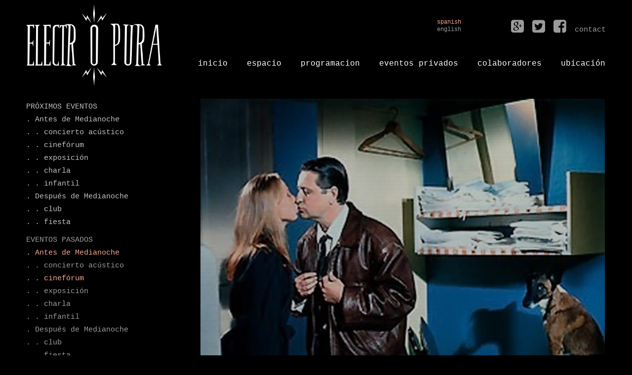

--- FILE ---
content_type: text/html; charset=UTF-8
request_url: http://electropura.es/electropura-club-valencia-cinema-02-02-2012-cineforum-nubes-pasajeras/
body_size: 7180
content:
<!DOCTYPE HTML><html lang="es-ES">

<head>
<meta charset="UTF-8" />
<link rel="profile" href="http://gmpg.org/xfn/11" />

<!-- Title -->
<title>  jueves 02-02-2012 cinefórum nubes pasajeras</title>

<link rel="stylesheet" href="http://electropura.es/wp-content/plugins/sitepress-multilingual-cms/res/css/language-selector.css?v=3.1.8.3" type="text/css" media="all" /><link rel='dns-prefetch' href='//cdnjs.cloudflare.com' />
<link rel='dns-prefetch' href='//s.w.org' />
<link rel="canonical" href="http://electropura.es/electropura-club-valencia-cinema-02-02-2012-cineforum-nubes-pasajeras/" />
		<script type="text/javascript">
			window._wpemojiSettings = {"baseUrl":"https:\/\/s.w.org\/images\/core\/emoji\/11\/72x72\/","ext":".png","svgUrl":"https:\/\/s.w.org\/images\/core\/emoji\/11\/svg\/","svgExt":".svg","source":{"concatemoji":"http:\/\/electropura.es\/wp-includes\/js\/wp-emoji-release.min.js?ver=5.0.24"}};
			!function(e,a,t){var n,r,o,i=a.createElement("canvas"),p=i.getContext&&i.getContext("2d");function s(e,t){var a=String.fromCharCode;p.clearRect(0,0,i.width,i.height),p.fillText(a.apply(this,e),0,0);e=i.toDataURL();return p.clearRect(0,0,i.width,i.height),p.fillText(a.apply(this,t),0,0),e===i.toDataURL()}function c(e){var t=a.createElement("script");t.src=e,t.defer=t.type="text/javascript",a.getElementsByTagName("head")[0].appendChild(t)}for(o=Array("flag","emoji"),t.supports={everything:!0,everythingExceptFlag:!0},r=0;r<o.length;r++)t.supports[o[r]]=function(e){if(!p||!p.fillText)return!1;switch(p.textBaseline="top",p.font="600 32px Arial",e){case"flag":return s([55356,56826,55356,56819],[55356,56826,8203,55356,56819])?!1:!s([55356,57332,56128,56423,56128,56418,56128,56421,56128,56430,56128,56423,56128,56447],[55356,57332,8203,56128,56423,8203,56128,56418,8203,56128,56421,8203,56128,56430,8203,56128,56423,8203,56128,56447]);case"emoji":return!s([55358,56760,9792,65039],[55358,56760,8203,9792,65039])}return!1}(o[r]),t.supports.everything=t.supports.everything&&t.supports[o[r]],"flag"!==o[r]&&(t.supports.everythingExceptFlag=t.supports.everythingExceptFlag&&t.supports[o[r]]);t.supports.everythingExceptFlag=t.supports.everythingExceptFlag&&!t.supports.flag,t.DOMReady=!1,t.readyCallback=function(){t.DOMReady=!0},t.supports.everything||(n=function(){t.readyCallback()},a.addEventListener?(a.addEventListener("DOMContentLoaded",n,!1),e.addEventListener("load",n,!1)):(e.attachEvent("onload",n),a.attachEvent("onreadystatechange",function(){"complete"===a.readyState&&t.readyCallback()})),(n=t.source||{}).concatemoji?c(n.concatemoji):n.wpemoji&&n.twemoji&&(c(n.twemoji),c(n.wpemoji)))}(window,document,window._wpemojiSettings);
		</script>
		

<!-- Stylesheets -->
<style type="text/css">
img.wp-smiley,
img.emoji {
	display: inline !important;
	border: none !important;
	box-shadow: none !important;
	height: 1em !important;
	width: 1em !important;
	margin: 0 .07em !important;
	vertical-align: -0.1em !important;
	background: none !important;
	padding: 0 !important;
}
</style>
<link rel='stylesheet' id='headway-general-css'  href='http://electropura.es/wp-content/uploads/headway/cache/general-3e489cc.css?ver=3.7.11' type='text/css' media='all' />
<link rel='stylesheet' id='headway-layout-single-post-css'  href='http://electropura.es/wp-content/uploads/headway/cache/layout-single-post-b1a5885.css?ver=3.7.11' type='text/css' media='all' />
<link rel='stylesheet' id='headway-responsive-grid-css'  href='http://electropura.es/wp-content/uploads/headway/cache/responsive-grid-d2119e4.css?ver=3.7.11' type='text/css' media='all' />
<link rel='stylesheet' id='wp-block-library-css'  href='http://electropura.es/wp-includes/css/dist/block-library/style.min.css?ver=5.0.24' type='text/css' media='all' />
<link rel='stylesheet' id='pzwp-styles-css'  href='http://electropura.es/wp-content/plugins/pizazzwp-libs/css/pzwp-styles.css?ver=5.0.24' type='text/css' media='all' />
<link rel='stylesheet' id='wpml-cms-nav-css-css'  href='http://electropura.es/wp-content/plugins/wpml-cms-nav/res/css/navigation.css?ver=1.4.5' type='text/css' media='all' />
<link rel='stylesheet' id='cms-navigation-style-base-css'  href='http://electropura.es/wp-content/plugins/wpml-cms-nav/res/css/cms-navigation-base.css?ver=1.4.5' type='text/css' media='screen' />
<link rel='stylesheet' id='cms-navigation-style-css'  href='http://electropura.es/wp-content/plugins/wpml-cms-nav/res/css/cms-navigation.css?ver=1.4.5' type='text/css' media='screen' />


<!-- Scripts -->
<script type='text/javascript' src='http://electropura.es/wp-includes/js/jquery/jquery.js?ver=1.12.4'></script>
<script type='text/javascript' src='http://electropura.es/wp-includes/js/jquery/jquery-migrate.min.js?ver=1.4.1'></script>
<script type='text/javascript' src='http://electropura.es/wp-content/themes/headway/library/blocks/navigation/js/selectnav.js?ver=5.0.24'></script>
<script type='text/javascript' src='http://electropura.es/wp-content/uploads/headway/cache/block-dynamic-js-layout-single-post-e8fad0b.js?ver=5.0.24'></script>
<script type='text/javascript' src='//cdnjs.cloudflare.com/ajax/libs/jquery-easing/1.3/jquery.easing.min.js?ver=5.0.24'></script>

<!--[if lt IE 9]>
<script src="http://electropura.es/wp-content/themes/headway/library/media/js/html5shiv.js"></script>
<![endif]-->

<!--[if lt IE 8]>
<script src="http://electropura.es/wp-content/themes/headway/library/media/js/ie8.js"></script>
<![endif]-->

<link href="//maxcdn.bootstrapcdn.com/font-awesome/4.2.0/css/font-awesome.min.css" rel="stylesheet">

<!-- Extras -->
<link rel="alternate" type="application/rss+xml" href="http://electropura.es/feed/" title="ELECTROPURA" />
<link rel="pingback" href="http://electropura.es/xmlrpc.php" />
	<meta name="viewport" content="width=device-width, minimum-scale=1.0, maximum-scale=1.0" />
<link rel="alternate" type="application/rss+xml" title="ELECTROPURA &raquo; Feed" href="http://electropura.es/feed/" />
<link rel="alternate" type="application/rss+xml" title="ELECTROPURA &raquo; RSS de los comentarios" href="http://electropura.es/comments/feed/" />
<link rel='https://api.w.org/' href='http://electropura.es/wp-json/' />
<link rel="EditURI" type="application/rsd+xml" title="RSD" href="http://electropura.es/xmlrpc.php?rsd" />
<link rel="wlwmanifest" type="application/wlwmanifest+xml" href="http://electropura.es/wp-includes/wlwmanifest.xml" /> 
<link rel='prev' title='febrero programación 2012' href='http://electropura.es/electropura-club-valencia-programme-nightlife-dj-party-february-2012/' />
<link rel='next' title='sábado 11-02-2012 concierto acústico soledad vélez' href='http://electropura.es/electropura-club-valencia-live-music-11-02-2012-acoustic-concert-soledad-velez/' />
<meta name="generator" content="WordPress 5.0.24" />
<link rel='shortlink' href='http://electropura.es/?p=965' />
<link rel="alternate" type="application/json+oembed" href="http://electropura.es/wp-json/oembed/1.0/embed?url=http%3A%2F%2Felectropura.es%2Felectropura-club-valencia-cinema-02-02-2012-cineforum-nubes-pasajeras%2F" />
<link rel="alternate" type="text/xml+oembed" href="http://electropura.es/wp-json/oembed/1.0/embed?url=http%3A%2F%2Felectropura.es%2Felectropura-club-valencia-cinema-02-02-2012-cineforum-nubes-pasajeras%2F&#038;format=xml" />
<meta name="generator" content="WPML ver:3.1.8.3 stt:2,1;0" />
<link rel="alternate" hreflang="es-ES" href="http://electropura.es/electropura-club-valencia-cinema-02-02-2012-cineforum-nubes-pasajeras/" />
<link rel="alternate" hreflang="en-US" href="http://electropura.es/en/electropura-club-valencia-cinema-02-02-2012-cineforum-nubes-pasajeras-2/" />

<style type="text/css">#lang_sel_list a.lang_sel_sel, #lang_sel_list a.lang_sel_sel:visited{color:#F8A892;}#lang_sel_list a:hover, #lang_sel_list a.lang_sel_sel:hover{color:#F8A892;}#lang_sel_list a.lang_sel_sel, #lang_sel_list a.lang_sel_sel:visited{background-color:#000000;}#lang_sel_list a.lang_sel_sel:hover{background-color:#000000;}#lang_sel_list ul a.lang_sel_other, #lang_sel_list ul a.lang_sel_other:visited{color:#9B9B9B;}#lang_sel_list ul a.lang_sel_other:hover{color:#F8A892;}#lang_sel_list ul a.lang_sel_other, #lang_sel li ul a:link, #lang_sel_list ul a.lang_sel_other:visited{background-color:#000000;}#lang_sel_list ul a.lang_sel_other:hover{background-color:#000000;}#lang_sel_list a, #lang_sel_list a:visited{border-color:#000000;} #lang_sel_list  ul{border-top:1px solid #000000;}</style>
<script type='text/javascript'>

		jQuery(document).ready(function() {
			jQuery.fx.speeds._default = 500;
			var loading = jQuery('<img src="//electropura.es/wp-content/plugins/pizazzwp-libs/images/loading.gif" alt="loading" class="loading">');
});</script>
</head><!-- End <head> -->

<body class="post-template-default single single-post postid-965 single-format-standard custom safari webkit responsive-grid-enabled responsive-grid-active layout-single-post-965 layout-using-single-post" itemscope itemtype="http://schema.org/WebPage">


<div id="whitewrap">


<div id="wrapper-wii543ea271596aa" class="wrapper wrapper-fluid wrapper-fixed-grid grid-fluid-24-25-25 responsive-grid wrapper-mirroring-wqf543bae55f1f94 wrapper-first" data-alias="Header">

<div class="grid-container clearfix">

<section class="row row-1">

<section class="column column-1 grid-left-0 grid-width-6">
<header id="block-b3p543bae5609471" class="block block-type-header block-fixed-height" data-alias="logo electropura" itemscope="" itemtype="http://schema.org/WPHeader">
<div class="block-content">
<a href="http://electropura.es/" class="banner-image"><img src="http://electropura.es/wp-content/uploads/2014/10/HEADER_LOGO_ELECTROPURA.png" alt="ELECTROPURA" /></a>
</div><!-- .block-content -->

</header><!-- #block-b3p543bae5609471 -->

</section><!-- .column -->

<section class="column column-2 grid-left-0 grid-width-18">

<section class="sub-column sub-column-1 column column-1 grid-width-3 grid-left-9">
<aside id="block-bng5464ed383567e" class="block block-type-widget-area block-fluid-height" data-alias="" itemscope="" itemtype="http://schema.org/WPSideBar">
<div class="block-content">
<ul class="widget-area"><li id="icl_lang_sel_widget-12" class="widget widget_icl_lang_sel_widget">

            <div id="lang_sel_list" class="lang_sel_list_vertical">
            <ul>
                                <li class="icl-es">
									<a href="http://electropura.es/electropura-club-valencia-cinema-02-02-2012-cineforum-nubes-pasajeras/" class="lang_sel_sel">
										spanish									</a>
                </li>
                                <li class="icl-en">
									<a href="http://electropura.es/en/electropura-club-valencia-cinema-02-02-2012-cineforum-nubes-pasajeras-2/" class="lang_sel_other">
										english									</a>
                </li>
                            </ul>
</div>
</li><!-- .widget -->
</ul>
</div><!-- .block-content -->

</aside><!-- #block-bng5464ed383567e -->

</section><!-- .sub-column -->

<section class="sub-column sub-column-2 column column-2 grid-width-6 grid-left-0">
<div id="block-bec54476dd16447e" class="block block-type-text block-fluid-height" data-alias="social">
<div class="block-content">
<div class="entry-content"><ul>
	<p>
		<a href="http://plus.google.com/" target="_blank"><i class="fa fa-google-plus-square"></i></a>
		<a href="https://twitter.com/electropuravlnc" target="_blank"><i class="fa fa-twitter-square"></i></a>
		<a href="https://www.facebook.com/electropura.valencia" target="_blank" &gt;<i="" class="fa fa-facebook-square"></a>
		<a href="http://electropura.es/contact/"><span style="font-size: 15px;">contact</span></a>
	</p>
</ul></div><!-- .entry-content -->
</div><!-- .block-content -->

</div><!-- #block-bec54476dd16447e -->

</section><!-- .sub-column -->
<nav id="block-bgc543bc11391b2c" class="block block-type-navigation block-fluid-height" data-alias="top nav" itemscope="" itemtype="http://schema.org/SiteNavigationElement">
<div class="block-content">
<div class="nav-horizontal nav-align-left"><ul id="menu-top-nav" class="menu"><li id="menu-item-196" class="menu-item menu-item-type-post_type menu-item-object-page menu-item-home menu-item-196"><a href="http://electropura.es/">INICIO</a></li>
<li id="menu-item-195" class="menu-item menu-item-type-post_type menu-item-object-page menu-item-195"><a href="http://electropura.es/espacio/">ESPACIO</a></li>
<li id="menu-item-670" class="menu-item menu-item-type-taxonomy menu-item-object-category menu-item-670"><a href="http://electropura.es/category/proximos-eventos/">PROGRAMACION</a></li>
<li id="menu-item-192" class="menu-item menu-item-type-post_type menu-item-object-page menu-item-192"><a href="http://electropura.es/eventos-privados/">EVENTOS PRIVADOS</a></li>
<li id="menu-item-193" class="menu-item menu-item-type-post_type menu-item-object-page menu-item-193"><a href="http://electropura.es/colaboradores/">COLABORADORES</a></li>
<li id="menu-item-191" class="menu-item menu-item-type-post_type menu-item-object-page menu-item-191"><a href="http://electropura.es/ubicacion/">UBICACIÓN</a></li>
</ul></div><!-- .nav-horizontal nav-align-left -->
</div><!-- .block-content -->

</nav><!-- #block-bgc543bc11391b2c -->

</section><!-- .column -->

</section><!-- .row -->


</div><!-- .grid-container -->

</div><!-- .wrapper -->

<div id="wrapper-wk8543ea271596aa" class="wrapper wrapper-fluid wrapper-fixed-grid grid-fluid-24-25-25 responsive-grid" data-alias="programme">

<div class="grid-container clearfix">

<section class="row row-1">

<section class="column column-1 grid-left-0 grid-width-6">
<nav id="block-b6l543e845f4df8f" class="block block-type-navigation block-fluid-height block-mirrored block-mirroring-b6l543e845f4df8f block-original-bcw543ea2715d3b3" data-alias="lat nav incoming" itemscope="" itemtype="http://schema.org/SiteNavigationElement">
<div class="block-content">
<div class="nav-vertical nav-align-left"><ul id="menu-lat-nav-incoming" class="menu"><li id="menu-item-171" class="menu-item menu-item-type-taxonomy menu-item-object-category menu-item-171"><a href="http://electropura.es/category/proximos-eventos/">PRÓXIMOS EVENTOS</a></li>
<li id="menu-item-175" class="menu-item menu-item-type-taxonomy menu-item-object-category menu-item-175"><a href="http://electropura.es/category/proximos-eventos/proximos_antes-de-medianoche/">.  Antes de Medianoche</a></li>
<li id="menu-item-176" class="menu-item menu-item-type-taxonomy menu-item-object-category menu-item-176"><a href="http://electropura.es/category/proximos-eventos/proximos_antes-de-medianoche/proximos_concierto-acustico/">.  .  concierto acústico</a></li>
<li id="menu-item-177" class="menu-item menu-item-type-taxonomy menu-item-object-category menu-item-177"><a href="http://electropura.es/category/proximos-eventos/proximos_antes-de-medianoche/proximos_cineforum/">.  .  cinefórum</a></li>
<li id="menu-item-178" class="menu-item menu-item-type-taxonomy menu-item-object-category menu-item-178"><a href="http://electropura.es/category/proximos-eventos/proximos_antes-de-medianoche/proximos_exposicion/">.  .  exposición</a></li>
<li id="menu-item-179" class="menu-item menu-item-type-taxonomy menu-item-object-category menu-item-179"><a href="http://electropura.es/category/proximos-eventos/proximos_antes-de-medianoche/proximos_charla/">.  .  charla</a></li>
<li id="menu-item-2193" class="menu-item menu-item-type-taxonomy menu-item-object-category menu-item-2193"><a href="http://electropura.es/category/proximos-eventos/proximos_antes-de-medianoche/proximos_infantil-es/">.  .  infantil</a></li>
<li id="menu-item-172" class="menu-item menu-item-type-taxonomy menu-item-object-category menu-item-172"><a href="http://electropura.es/category/proximos-eventos/proximos_despues-de-medianoche/">.  Después de Medianoche</a></li>
<li id="menu-item-173" class="menu-item menu-item-type-taxonomy menu-item-object-category menu-item-173"><a href="http://electropura.es/category/proximos-eventos/proximos_despues-de-medianoche/proximos_club-es/">.  .  club</a></li>
<li id="menu-item-174" class="menu-item menu-item-type-taxonomy menu-item-object-category menu-item-174"><a href="http://electropura.es/category/proximos-eventos/proximos_despues-de-medianoche/proximos_fiesta/">.  .  fiesta</a></li>
</ul></div><!-- .nav-vertical nav-align-left -->
</div><!-- .block-content -->

</nav><!-- #block-b6l543e845f4df8f -->
<nav id="block-bc0543e842e01adb" class="block block-type-navigation block-fluid-height block-mirrored block-mirroring-bc0543e842e01adb block-original-b2p543ea2715d3b3" data-alias="lat nav past" itemscope="" itemtype="http://schema.org/SiteNavigationElement">
<div class="block-content">
<div class="nav-vertical nav-align-left"><ul id="menu-lat-nav-past" class="menu"><li id="menu-item-669" class="menu-item menu-item-type-taxonomy menu-item-object-category menu-item-669"><a href="http://electropura.es/category/programacion/">EVENTOS PASADOS</a></li>
<li id="menu-item-225" class="menu-item menu-item-type-taxonomy menu-item-object-category current-post-ancestor current-menu-parent current-post-parent menu-item-225"><a href="http://electropura.es/category/eventos-pasados/pasados_antes-de-medianoche/">.  Antes de Medianoche</a></li>
<li id="menu-item-226" class="menu-item menu-item-type-taxonomy menu-item-object-category menu-item-226"><a href="http://electropura.es/category/eventos-pasados/pasados_antes-de-medianoche/pasados_concierto-acustico/">.  .  concierto acústico</a></li>
<li id="menu-item-227" class="menu-item menu-item-type-taxonomy menu-item-object-category current-post-ancestor current-menu-parent current-post-parent menu-item-227"><a href="http://electropura.es/category/eventos-pasados/pasados_antes-de-medianoche/pasados_cineforum/">.  .  cinefórum</a></li>
<li id="menu-item-228" class="menu-item menu-item-type-taxonomy menu-item-object-category menu-item-228"><a href="http://electropura.es/category/eventos-pasados/pasados_antes-de-medianoche/pasados_exposicion/">.  .  exposición</a></li>
<li id="menu-item-229" class="menu-item menu-item-type-taxonomy menu-item-object-category menu-item-229"><a href="http://electropura.es/category/eventos-pasados/pasados_antes-de-medianoche/pasados_charla/">.  .  charla</a></li>
<li id="menu-item-2194" class="menu-item menu-item-type-taxonomy menu-item-object-category menu-item-2194"><a href="http://electropura.es/category/eventos-pasados/pasados_antes-de-medianoche/pasados_infantil/">.  .  infantil</a></li>
<li id="menu-item-222" class="menu-item menu-item-type-taxonomy menu-item-object-category menu-item-222"><a href="http://electropura.es/category/eventos-pasados/pasados_despues-de-medianoche/">.  Después de Medianoche</a></li>
<li id="menu-item-223" class="menu-item menu-item-type-taxonomy menu-item-object-category menu-item-223"><a href="http://electropura.es/category/eventos-pasados/pasados_despues-de-medianoche/pasados_club/">.  .  club</a></li>
<li id="menu-item-224" class="menu-item menu-item-type-taxonomy menu-item-object-category menu-item-224"><a href="http://electropura.es/category/eventos-pasados/pasados_despues-de-medianoche/pasados_fiesta/">.  .  fiesta</a></li>
</ul></div><!-- .nav-vertical nav-align-left -->
</div><!-- .block-content -->

</nav><!-- #block-bc0543e842e01adb -->
<div id="block-b955447d18ad6b8c" class="block block-type-text block-fluid-height block-mirrored block-mirroring-b955447d18ad6b8c block-original-b215459003c7a120" data-alias="sign up">
<div class="block-content">
<div class="entry-content"><ul>
	<p>
		<a href="http://electropura.es/contact/"><i="" class="fa fa-check-square-o"></i=""></a>
		<br>
		<span style="font-size: 14px;">newsletter</span>
	</p>
</ul></div><!-- .entry-content -->
</div><!-- .block-content -->

</div><!-- #block-b955447d18ad6b8c -->

</section><!-- .column -->

<section class="column column-2 grid-left-0 grid-width-1">
<div id="block-bln5458fc3153ec6" class="block block-type-text block-fluid-height" data-alias="">
<div class="block-content">
<div class="entry-content"><p><span style="color: rgb(0, 0, 0);">.</span></p></div><!-- .entry-content -->
</div><!-- .block-content -->

</div><!-- #block-bln5458fc3153ec6 -->

</section><!-- .column -->

<section class="column column-3 grid-left-0 grid-width-17">
<div id="block-br7543ea29f741e9" class="block block-type-content block-fluid-height" data-alias="entrada general">
<div class="block-content">
<div class="loop"><article id="post-965" class="post-965 post type-post status-publish format-standard has-post-thumbnail hentry author-srvtoni default" itemscope itemtype="http://schema.org/BlogPosting">
			<a href="http://electropura.es/electropura-club-valencia-cinema-02-02-2012-cineforum-nubes-pasajeras/" class="post-thumbnail post-thumbnail-above-title">
				<img src="http://electropura.es/wp-content/uploads/2012-02-02_CINEFORUM_NUBES-PASAJERAS_001.jpg" alt="jueves 02-02-2012 cinefórum nubes pasajeras" width="auto" height="auto" itemprop="image" />
			</a>
		<header><h1 class="entry-title" itemprop="headline">jueves 02-02-2012<br /> cinefórum <br />nubes pasajeras</h1></header><div class="entry-content" itemprop="text"><p>20:00h</p>
<p>cinefórum</p>
<h1 style="text-align: center;"><strong> <b>NUBES PASAJERAS</b> (1996)</strong></h1>
<p style="text-align: center;"><strong>Estás más que invitada a un jueves de cine en Electropura, Caro.</strong><br />
<strong> Habrá música, bebida, canapés, gran ambiente&#8230;</strong><br />
<b style="text-align: center;"><strong> Será nuestra sesión especial Kaurismaki.</strong><br />
<strong> Canciones finlandesas, copas y muy buen rollo.</strong><br />
<strong> Volvemos a la carga. ¿Te la vas a perder?</strong></b></p>
<div class="yiv6013458399yui_3_2_0_15_1328029423185103" style="text-align: center;">
<div class="yiv6013458399yui_3_2_0_15_1328029423185111">
<div class="yiv6013458399yui_3_2_0_15_1328029423185113">
<div dir="ltr">
<div dir="ltr" style="text-align: left;">
<p>Es curioso cómo reconocemos muchos mundos imaginarios y sólo admitimos un mundo real. Actualmente se detecta en el ambiente un exceso de realidad y una falta de ilusión. Realizar una película es, en el mejor de los casos, tratar de restituir esta ilusión perdida, ir en contra de ese mundo real que parece devorarnos cuando el panorama se pone gris. Una situación tan gris, como insostenible. Hay días y nubes, luz y tormenta. Y no lo olvidemos: no puede existir una sin la otra.</p>
<p>Era inevitable que escogiera para reanudar nuestras entrañables sesiones de cine-fórum una película, tan enorme, como “Nubes pasajeras”. Una comedia llena de dramatismo, pero salpicada de humanidad. Este último, tristemente, es un concepto que no se incluye en los pronósticos económicos. La Macroeconomía entiende de mercados pero no reconoce la existencia de personas. Comunica una depresión de las cifras, un saldo negativo, por encima de la posibilidad de que hayan seres humanos que luchen y apoyen con lo que tienen, faciliten una salida. Nos hablan de recesión, de contención, decrecimientos, conceptos que atentan contra nuestra naturaleza, nuestra necesidad de crecer y desarrollarnos, esa mente inventora que algunos tienen y, por supuesto, nuestra capacidad de adaptación transitoria mientras ideamos un nuevo plan de respiro y expansión.</p>
<p>En 1996, el cineasta finlandés, el más genial de todos en su país, Aki Käurismaki, se preguntó porqué siendo ese momento Finlandia la nación europea con más índice de paro, nadie urdía una película sobre ese tema. Este maravilloso film es la respuesta. Oscura, divertida, pero también luminosa. Habría que preguntarnos porqué no se hace lo mismo en España: narrar desde el humor más inteligente una visión del drama que, cada día, nos brinda la televisión. Una realidad cruel que no deberíamos admitir como verdadera.</p>
<p>Este jueves, 2 de febrero, a las 20:00h. intentaremos devolveros la ilusión y haceros pensar en Electropura. Será muy divertido. Os espero. Un abrazo,</p>
<p>Dani Gascó</p>
</div>
</div>
</div>
</div>
</div>
</div><!-- .entry-content --></article><!-- #post-965 --><div id="nav-below" class="loop-navigation single-post-navigation loop-utility loop-utility-below" itemscope itemtype="http://schema.org/SiteNavigationElement"><div class="nav-previous" itemprop="url"><a href="http://electropura.es/electropura-club-valencia-programme-nightlife-dj-party-february-2012/" rel="prev"><span class="meta-nav">&larr;</span> febrero<br /> programación <br />2012</a></div><div class="nav-next" itemprop="url"><a href="http://electropura.es/electropura-club-valencia-live-music-11-02-2012-acoustic-concert-soledad-velez/" rel="next">sábado 11-02-2012<br /> concierto acústico <br />soledad vélez <span class="meta-nav">&rarr;</span></a></div></div><!-- #nav-below --><div id="comments"><p class="comments-closed">Sorry, comments are closed for this post.</p></div><!-- #comments --></div>
</div><!-- .block-content -->

</div><!-- #block-br7543ea29f741e9 -->

</section><!-- .column -->

</section><!-- .row -->


</div><!-- .grid-container -->

</div><!-- .wrapper -->

<div id="wrapper-wm85447cafe142c1" class="wrapper wrapper-fluid wrapper-fixed-grid grid-fluid-24-25-25 responsive-grid wrapper-mirroring-wc25447b810105b8 wrapper-last" data-alias="">

<div class="grid-container clearfix">

<section class="row row-1">

<section class="column column-1 grid-left-0 grid-width-24">
<div id="block-bud5447be372ee00" class="block block-type-text block-fluid-height" data-alias="foot">
<div class="block-content">
<div class="entry-content"><p style="text-align: center;">
	&copy; electropura, 2014 &nbsp; &nbsp; &nbsp; &nbsp; &nbsp; &nbsp; &nbsp; &nbsp;&nbsp; &nbsp;&nbsp;c/ pintor salvador abril, nº 20, ruzafa - valencia 46005 (spain) &nbsp; &nbsp; &nbsp; &nbsp; &nbsp; &nbsp;&nbsp; &nbsp; &nbsp; &nbsp;&nbsp;<a href="http://electropura.es/contact/">contact</a>
</p>
</div><!-- .entry-content -->
</div><!-- .block-content -->

</div><!-- #block-bud5447be372ee00 -->

</section><!-- .column -->

</section><!-- .row -->


</div><!-- .grid-container -->

</div><!-- .wrapper -->



<script type='text/javascript' src='http://electropura.es/wp-includes/js/wp-embed.min.js?ver=5.0.24'></script>
<script type='text/javascript'>
/* <![CDATA[ */
var icl_vars = {"current_language":"es","icl_home":"http:\/\/electropura.es\/"};
/* ]]> */
</script>
<script type='text/javascript' src='http://electropura.es/wp-content/plugins/sitepress-multilingual-cms/res/js/sitepress.js?ver=5.0.24'></script>
			<script type="text/javascript">
				jQuery.noConflict();
				(function( $ ) {
					$(function() {
						// More code using $ as alias to jQuery
						$("area[href*=#],a[href*=#]:not([href=#]):not([href^='#tab']):not([href^='#quicktab']):not([href^='#pane'])").click(function() {
							if (location.pathname.replace(/^\//,'') == this.pathname.replace(/^\//,'') && location.hostname == this.hostname) {
								var target = $(this.hash);
								target = target.length ? target : $('[name=' + this.hash.slice(1) +']');
								if (target.length) {
								$('html,body').animate({
								scrollTop: target.offset().top - 20  
								},900 ,'easeInQuint');
								return false;
								}
							}
						});
					});
				})(jQuery);	
			</script>				
				

</div><!-- #whitewrap -->



</body>


</html>

--- FILE ---
content_type: text/css
request_url: http://electropura.es/wp-content/uploads/headway/cache/layout-single-post-b1a5885.css?ver=3.7.11
body_size: 11846
content:
div#wrapper-wii543ea271596aa div.grid-container{width:1175px}div#wrapper-wii543ea271596aa.responsive-grid div.grid-container{width:auto !important;max-width:1175px}div.grid-fluid-24-25-25 .column{margin-left:2.127659574%}div.grid-fluid-24-25-25 .grid-width-1{width:2.127659574%}div.grid-fluid-24-25-25 .grid-left-1{margin-left:6.382978723%}div.grid-fluid-24-25-25 .column-1.grid-left-1{margin-left:4.255319149%}div.grid-fluid-24-25-25 .grid-width-2{width:6.382978723%}div.grid-fluid-24-25-25 .grid-left-2{margin-left:10.638297872%}div.grid-fluid-24-25-25 .column-1.grid-left-2{margin-left:8.510638298%}div.grid-fluid-24-25-25 .grid-width-3{width:10.638297872%}div.grid-fluid-24-25-25 .grid-left-3{margin-left:14.893617021%}div.grid-fluid-24-25-25 .column-1.grid-left-3{margin-left:12.765957447%}div.grid-fluid-24-25-25 .grid-width-4{width:14.893617021%}div.grid-fluid-24-25-25 .grid-left-4{margin-left:19.14893617%}div.grid-fluid-24-25-25 .column-1.grid-left-4{margin-left:17.021276596%}div.grid-fluid-24-25-25 .grid-width-5{width:19.14893617%}div.grid-fluid-24-25-25 .grid-left-5{margin-left:23.404255319%}div.grid-fluid-24-25-25 .column-1.grid-left-5{margin-left:21.276595745%}div.grid-fluid-24-25-25 .grid-width-6{width:23.404255319%}div.grid-fluid-24-25-25 .grid-left-6{margin-left:27.659574468%}div.grid-fluid-24-25-25 .column-1.grid-left-6{margin-left:25.531914894%}div.grid-fluid-24-25-25 .grid-width-7{width:27.659574468%}div.grid-fluid-24-25-25 .grid-left-7{margin-left:31.914893617%}div.grid-fluid-24-25-25 .column-1.grid-left-7{margin-left:29.787234043%}div.grid-fluid-24-25-25 .grid-width-8{width:31.914893617%}div.grid-fluid-24-25-25 .grid-left-8{margin-left:36.170212766%}div.grid-fluid-24-25-25 .column-1.grid-left-8{margin-left:34.042553191%}div.grid-fluid-24-25-25 .grid-width-9{width:36.170212766%}div.grid-fluid-24-25-25 .grid-left-9{margin-left:40.425531915%}div.grid-fluid-24-25-25 .column-1.grid-left-9{margin-left:38.29787234%}div.grid-fluid-24-25-25 .grid-width-10{width:40.425531915%}div.grid-fluid-24-25-25 .grid-left-10{margin-left:44.680851064%}div.grid-fluid-24-25-25 .column-1.grid-left-10{margin-left:42.553191489%}div.grid-fluid-24-25-25 .grid-width-11{width:44.680851064%}div.grid-fluid-24-25-25 .grid-left-11{margin-left:48.936170213%}div.grid-fluid-24-25-25 .column-1.grid-left-11{margin-left:46.808510638%}div.grid-fluid-24-25-25 .grid-width-12{width:48.936170213%}div.grid-fluid-24-25-25 .grid-left-12{margin-left:53.191489362%}div.grid-fluid-24-25-25 .column-1.grid-left-12{margin-left:51.063829787%}div.grid-fluid-24-25-25 .grid-width-13{width:53.191489362%}div.grid-fluid-24-25-25 .grid-left-13{margin-left:57.446808511%}div.grid-fluid-24-25-25 .column-1.grid-left-13{margin-left:55.319148936%}div.grid-fluid-24-25-25 .grid-width-14{width:57.446808511%}div.grid-fluid-24-25-25 .grid-left-14{margin-left:61.70212766%}div.grid-fluid-24-25-25 .column-1.grid-left-14{margin-left:59.574468085%}div.grid-fluid-24-25-25 .grid-width-15{width:61.70212766%}div.grid-fluid-24-25-25 .grid-left-15{margin-left:65.957446809%}div.grid-fluid-24-25-25 .column-1.grid-left-15{margin-left:63.829787234%}div.grid-fluid-24-25-25 .grid-width-16{width:65.957446809%}div.grid-fluid-24-25-25 .grid-left-16{margin-left:70.212765957%}div.grid-fluid-24-25-25 .column-1.grid-left-16{margin-left:68.085106383%}div.grid-fluid-24-25-25 .grid-width-17{width:70.212765957%}div.grid-fluid-24-25-25 .grid-left-17{margin-left:74.468085106%}div.grid-fluid-24-25-25 .column-1.grid-left-17{margin-left:72.340425532%}div.grid-fluid-24-25-25 .grid-width-18{width:74.468085106%}div.grid-fluid-24-25-25 .grid-left-18{margin-left:78.723404255%}div.grid-fluid-24-25-25 .column-1.grid-left-18{margin-left:76.595744681%}div.grid-fluid-24-25-25 .grid-width-19{width:78.723404255%}div.grid-fluid-24-25-25 .grid-left-19{margin-left:82.978723404%}div.grid-fluid-24-25-25 .column-1.grid-left-19{margin-left:80.85106383%}div.grid-fluid-24-25-25 .grid-width-20{width:82.978723404%}div.grid-fluid-24-25-25 .grid-left-20{margin-left:87.234042553%}div.grid-fluid-24-25-25 .column-1.grid-left-20{margin-left:85.106382979%}div.grid-fluid-24-25-25 .grid-width-21{width:87.234042553%}div.grid-fluid-24-25-25 .grid-left-21{margin-left:91.489361702%}div.grid-fluid-24-25-25 .column-1.grid-left-21{margin-left:89.361702128%}div.grid-fluid-24-25-25 .grid-width-22{width:91.489361702%}div.grid-fluid-24-25-25 .grid-left-22{margin-left:95.744680851%}div.grid-fluid-24-25-25 .column-1.grid-left-22{margin-left:93.617021277%}div.grid-fluid-24-25-25 .grid-width-23{width:95.744680851%}div.grid-fluid-24-25-25 .grid-left-23{margin-left:100%}div.grid-fluid-24-25-25 .column-1.grid-left-23{margin-left:97.872340426%}div.grid-fluid-24-25-25 .grid-width-24{width:100%}div.grid-fluid-24-25-25 .grid-width-18 .sub-column{margin-left:2.777777778%}div.grid-fluid-24-25-25 .grid-width-18 .sub-column.grid-width-1{width:2.777777778%}div.grid-fluid-24-25-25 .grid-width-18 .sub-column.grid-width-1.column-1{width:5.555555556%}div.grid-fluid-24-25-25 .grid-width-18 .sub-column.grid-left-1{margin-left:8.333333333%}div.grid-fluid-24-25-25 .grid-width-18 .sub-column.grid-left-1.column-1{margin-left:5.555555556%}div.grid-fluid-24-25-25 .grid-width-18 .sub-column.grid-width-2{width:8.333333333%}div.grid-fluid-24-25-25 .grid-width-18 .sub-column.grid-width-2.column-1{width:11.111111111%}div.grid-fluid-24-25-25 .grid-width-18 .sub-column.grid-left-2{margin-left:13.888888889%}div.grid-fluid-24-25-25 .grid-width-18 .sub-column.grid-left-2.column-1{margin-left:11.111111111%}div.grid-fluid-24-25-25 .grid-width-18 .sub-column.grid-width-3{width:13.888888889%}div.grid-fluid-24-25-25 .grid-width-18 .sub-column.grid-width-3.column-1{width:16.666666667%}div.grid-fluid-24-25-25 .grid-width-18 .sub-column.grid-left-3{margin-left:19.444444444%}div.grid-fluid-24-25-25 .grid-width-18 .sub-column.grid-left-3.column-1{margin-left:16.666666667%}div.grid-fluid-24-25-25 .grid-width-18 .sub-column.grid-width-4{width:19.444444444%}div.grid-fluid-24-25-25 .grid-width-18 .sub-column.grid-width-4.column-1{width:22.222222222%}div.grid-fluid-24-25-25 .grid-width-18 .sub-column.grid-left-4{margin-left:25%}div.grid-fluid-24-25-25 .grid-width-18 .sub-column.grid-left-4.column-1{margin-left:22.222222222%}div.grid-fluid-24-25-25 .grid-width-18 .sub-column.grid-width-5{width:25%}div.grid-fluid-24-25-25 .grid-width-18 .sub-column.grid-width-5.column-1{width:27.777777778%}div.grid-fluid-24-25-25 .grid-width-18 .sub-column.grid-left-5{margin-left:30.555555556%}div.grid-fluid-24-25-25 .grid-width-18 .sub-column.grid-left-5.column-1{margin-left:27.777777778%}div.grid-fluid-24-25-25 .grid-width-18 .sub-column.grid-width-6{width:30.555555556%}div.grid-fluid-24-25-25 .grid-width-18 .sub-column.grid-width-6.column-1{width:33.333333333%}div.grid-fluid-24-25-25 .grid-width-18 .sub-column.grid-left-6{margin-left:36.111111111%}div.grid-fluid-24-25-25 .grid-width-18 .sub-column.grid-left-6.column-1{margin-left:33.333333333%}div.grid-fluid-24-25-25 .grid-width-18 .sub-column.grid-width-7{width:36.111111111%}div.grid-fluid-24-25-25 .grid-width-18 .sub-column.grid-width-7.column-1{width:38.888888889%}div.grid-fluid-24-25-25 .grid-width-18 .sub-column.grid-left-7{margin-left:41.666666667%}div.grid-fluid-24-25-25 .grid-width-18 .sub-column.grid-left-7.column-1{margin-left:38.888888889%}div.grid-fluid-24-25-25 .grid-width-18 .sub-column.grid-width-8{width:41.666666667%}div.grid-fluid-24-25-25 .grid-width-18 .sub-column.grid-width-8.column-1{width:44.444444444%}div.grid-fluid-24-25-25 .grid-width-18 .sub-column.grid-left-8{margin-left:47.222222222%}div.grid-fluid-24-25-25 .grid-width-18 .sub-column.grid-left-8.column-1{margin-left:44.444444444%}div.grid-fluid-24-25-25 .grid-width-18 .sub-column.grid-width-9{width:47.222222222%}div.grid-fluid-24-25-25 .grid-width-18 .sub-column.grid-width-9.column-1{width:50%}div.grid-fluid-24-25-25 .grid-width-18 .sub-column.grid-left-9{margin-left:52.777777778%}div.grid-fluid-24-25-25 .grid-width-18 .sub-column.grid-left-9.column-1{margin-left:50%}div.grid-fluid-24-25-25 .grid-width-18 .sub-column.grid-width-10{width:52.777777778%}div.grid-fluid-24-25-25 .grid-width-18 .sub-column.grid-width-10.column-1{width:55.555555556%}div.grid-fluid-24-25-25 .grid-width-18 .sub-column.grid-left-10{margin-left:58.333333333%}div.grid-fluid-24-25-25 .grid-width-18 .sub-column.grid-left-10.column-1{margin-left:55.555555556%}div.grid-fluid-24-25-25 .grid-width-18 .sub-column.grid-width-11{width:58.333333333%}div.grid-fluid-24-25-25 .grid-width-18 .sub-column.grid-width-11.column-1{width:61.111111111%}div.grid-fluid-24-25-25 .grid-width-18 .sub-column.grid-left-11{margin-left:63.888888889%}div.grid-fluid-24-25-25 .grid-width-18 .sub-column.grid-left-11.column-1{margin-left:61.111111111%}div.grid-fluid-24-25-25 .grid-width-18 .sub-column.grid-width-12{width:63.888888889%}div.grid-fluid-24-25-25 .grid-width-18 .sub-column.grid-width-12.column-1{width:66.666666667%}div.grid-fluid-24-25-25 .grid-width-18 .sub-column.grid-left-12{margin-left:69.444444444%}div.grid-fluid-24-25-25 .grid-width-18 .sub-column.grid-left-12.column-1{margin-left:66.666666667%}div.grid-fluid-24-25-25 .grid-width-18 .sub-column.grid-width-13{width:69.444444444%}div.grid-fluid-24-25-25 .grid-width-18 .sub-column.grid-width-13.column-1{width:72.222222222%}div.grid-fluid-24-25-25 .grid-width-18 .sub-column.grid-left-13{margin-left:75%}div.grid-fluid-24-25-25 .grid-width-18 .sub-column.grid-left-13.column-1{margin-left:72.222222222%}div.grid-fluid-24-25-25 .grid-width-18 .sub-column.grid-width-14{width:75%}div.grid-fluid-24-25-25 .grid-width-18 .sub-column.grid-width-14.column-1{width:77.777777778%}div.grid-fluid-24-25-25 .grid-width-18 .sub-column.grid-left-14{margin-left:80.555555556%}div.grid-fluid-24-25-25 .grid-width-18 .sub-column.grid-left-14.column-1{margin-left:77.777777778%}div.grid-fluid-24-25-25 .grid-width-18 .sub-column.grid-width-15{width:80.555555556%}div.grid-fluid-24-25-25 .grid-width-18 .sub-column.grid-width-15.column-1{width:83.333333333%}div.grid-fluid-24-25-25 .grid-width-18 .sub-column.grid-left-15{margin-left:86.111111111%}div.grid-fluid-24-25-25 .grid-width-18 .sub-column.grid-left-15.column-1{margin-left:83.333333333%}div.grid-fluid-24-25-25 .grid-width-18 .sub-column.grid-width-16{width:86.111111111%}div.grid-fluid-24-25-25 .grid-width-18 .sub-column.grid-width-16.column-1{width:88.888888889%}div.grid-fluid-24-25-25 .grid-width-18 .sub-column.grid-left-16{margin-left:91.666666667%}div.grid-fluid-24-25-25 .grid-width-18 .sub-column.grid-left-16.column-1{margin-left:88.888888889%}div.grid-fluid-24-25-25 .grid-width-18 .sub-column.grid-width-17{width:91.666666667%}div.grid-fluid-24-25-25 .grid-width-18 .sub-column.grid-width-17.column-1{width:94.444444444%}div.grid-fluid-24-25-25 .grid-width-18 .sub-column.grid-left-17{margin-left:97.222222222%}div.grid-fluid-24-25-25 .grid-width-18 .sub-column.grid-left-17.column-1{margin-left:94.444444444%}div#wrapper-wk8543ea271596aa div.grid-container{width:1175px}div#wrapper-wk8543ea271596aa.responsive-grid div.grid-container{width:auto !important;max-width:1175px}div#wrapper-wm85447cafe142c1 div.grid-container{width:1175px}div#wrapper-wm85447cafe142c1.responsive-grid div.grid-container{width:auto !important;max-width:1175px}#block-bc0543e842e01adb.block-original-b2p543ea2715d3b3 .nav-horizontal ul.menu > li > a,#block-bc0543e842e01adb.block-original-b2p543ea2715d3b3 .nav-search-active .nav-search{height:205px;line-height:205px}#block-b6l543e845f4df8f.block-original-bcw543ea2715d3b3 .nav-horizontal ul.menu > li > a,#block-b6l543e845f4df8f.block-original-bcw543ea2715d3b3 .nav-search-active .nav-search{height:250px;line-height:250px}#block-bgc543bc11391b2c .nav-horizontal ul.menu > li > a,#block-bgc543bc11391b2c .nav-search-active .nav-search{height:15px;line-height:15px}